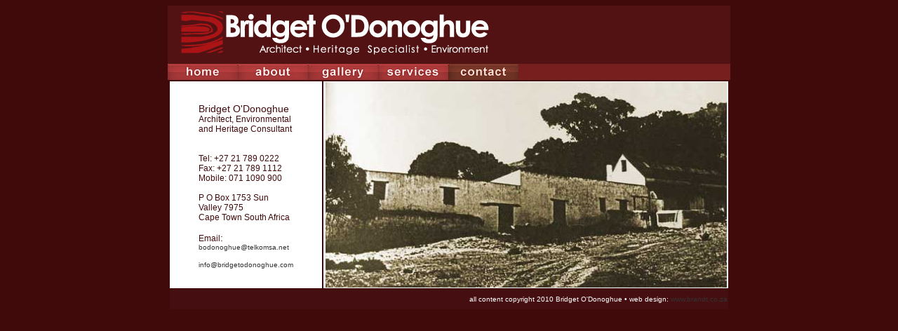

--- FILE ---
content_type: text/html
request_url: http://bridgetodonoghue.com/contact.html
body_size: 5028
content:
<script type="text/javascript">
<!--
function MM_swapImgRestore() { //v3.0
  var i,x,a=document.MM_sr; for(i=0;a&&i<a.length&&(x=a[i])&&x.oSrc;i++) x.src=x.oSrc;
}
function MM_preloadImages() { //v3.0
  var d=document; if(d.images){ if(!d.MM_p) d.MM_p=new Array();
    var i,j=d.MM_p.length,a=MM_preloadImages.arguments; for(i=0; i<a.length; i++)
    if (a[i].indexOf("#")!=0){ d.MM_p[j]=new Image; d.MM_p[j++].src=a[i];}}
}

function MM_findObj(n, d) { //v4.01
  var p,i,x;  if(!d) d=document; if((p=n.indexOf("?"))>0&&parent.frames.length) {
    d=parent.frames[n.substring(p+1)].document; n=n.substring(0,p);}
  if(!(x=d[n])&&d.all) x=d.all[n]; for (i=0;!x&&i<d.forms.length;i++) x=d.forms[i][n];
  for(i=0;!x&&d.layers&&i<d.layers.length;i++) x=MM_findObj(n,d.layers[i].document);
  if(!x && d.getElementById) x=d.getElementById(n); return x;
}

function MM_swapImage() { //v3.0
  var i,j=0,x,a=MM_swapImage.arguments; document.MM_sr=new Array; for(i=0;i<(a.length-2);i+=3)
   if ((x=MM_findObj(a[i]))!=null){document.MM_sr[j++]=x; if(!x.oSrc) x.oSrc=x.src; x.src=a[i+2];}
}
//-->
</script>
<style type="text/css">
<!--
.style1 {font-family: Arial}
.style2 {
	font-size: 10px;
	color: #FFFFFF;
}
a:link {
	color: #333333;
	text-decoration: none;
}
a:visited {
	text-decoration: none;
	color: #999999;
}
a:hover {
	text-decoration: underline;
}
a:active {
	text-decoration: none;
}
.style4 {
	font-size: 14px;
	color: #FFFBF6;
	font-family: Arial;
}
.style5 {font-size: 12px}
.style6 {color: #3B3628}
.style8 {
	font-size: 12px;
	color: #400A0B;
}
body {
	background-color: #400A0B;
}
.style9 {color: #400A0B}
.style10 {font-family: Arial, Helvetica, sans-serif}
-->
</style>
<body onLoad="MM_preloadImages('images/home1.jpg','images/about1.jpg','images/gallery1.jpg','images/services1.jpg','images/contact1.jpg')"><div align="left"></div>
<table width="802" height="106" border="0" align="center" cellpadding="0" cellspacing="0" bgcolor="#511214">
  <tr>
    <td width="818" height="81" colspan="2" align="left" valign="top"><p><img src="images/bridget-o%27donoghue.jpg" /></p></td>
  </tr>
  <tr>
    <td height="22" align="left" valign="top" bgcolor="#771F1E"><a href="index-2.html" onMouseOut="MM_swapImgRestore()" onMouseOver="MM_swapImage('Image3','','images/home1.jpg',1)"><img src="images/home.jpg" alt="bridget o'donoghue, heritage consultant" name="Image3" border="0" id="Image3" /></a><a href="about.html" onMouseOut="MM_swapImgRestore()" onMouseOver="MM_swapImage('Image4','','images/about1.jpg',1)"><img src="images/about.jpg" alt="bridget o'donoghue, heritage consultant" name="Image4" border="0" id="Image4" /></a><a href="gallery.html" onMouseOut="MM_swapImgRestore()" onMouseOver="MM_swapImage('Image5','','images/gallery1.jpg',1)"><img src="images/gallery.jpg" alt="bridget o'donoghue, heritage consultant" name="Image5" border="0" id="Image5" /></a><a href="services.html" onMouseOut="MM_swapImgRestore()" onMouseOver="MM_swapImage('Image6','','images/services1.jpg',1)"><img src="images/services.jpg" alt="bridget o'donoghue, heritage consultant" name="Image6" border="0" id="Image6" /></a><a href="contact.html" onMouseOut="MM_swapImgRestore()" onMouseOver="MM_swapImage('Image7','','images/contact.jpg',1)"><img src="images/contact1.jpg" alt="bridget o'donoghue, heritage consultant" name="Image7" border="0" id="Image7" /></a></td>
  </tr>
</table>
<table width="800" border="0" align="center" bordercolor="#E3E3E3">
  <tr>
    <td width="195" align="center" valign="top" bgcolor="#FFFFFF"><blockquote><p align="left" class="style4 style9">&nbsp;</p>
      <p align="left" class="style4 style9">Bridget O'Donoghue<br>
            <span class="style5">Architect, Environmental and Heritage Consultant</span></p>
      <p align="left" class="style4 style9"><span class="style5"><br>
          Tel: +27 21 789 0222<br>
          Fax: +27 21 789 1112<br>
          Mobile: 071 1090 900<br>
          </span></p>
          <p align="left" class="style4 style9"><span class="style5">P O Box 1753 Sun Valley 7975<br>
          Cape Town South Africa</span></p>
        <p align="left" class="style4"><span class="style8">Email</span><span class="style9">: </span><span class="style2"><a href="mailto:bodonoghue@telkomsa.net?subject=web enquiry">bodonoghue@telkomsa.net</a></span></p>
        <p align="left" class="style2"><a href="mailto:info@bridgetodonoghue.com?subject=web enquiry" class="style10">info@bridgetodonoghue.com</a></p>
    </blockquote>      
    <div align="right" class="style6"></div></td>
    <td width="595" colspan="2" align="center" valign="middle" bgcolor="#FFFFFF"><img src="images/oldbuilding.jpg" alt="" width="572" height="293" align="middle"></td>
  </tr>
  
  <tr>
    <td height="28" colspan="3" bgcolor="#450F11"><div align="center" class="style1">
      <div align="right"><span class="style2">all content copyright 2010 Bridget O'Donoghue &bull; web design: <a href="http://www.brandt.co.za/">www.brandt.co.za</a></span></div>
    </div></td>
  </tr>
</table>
<p>&nbsp;</p>
